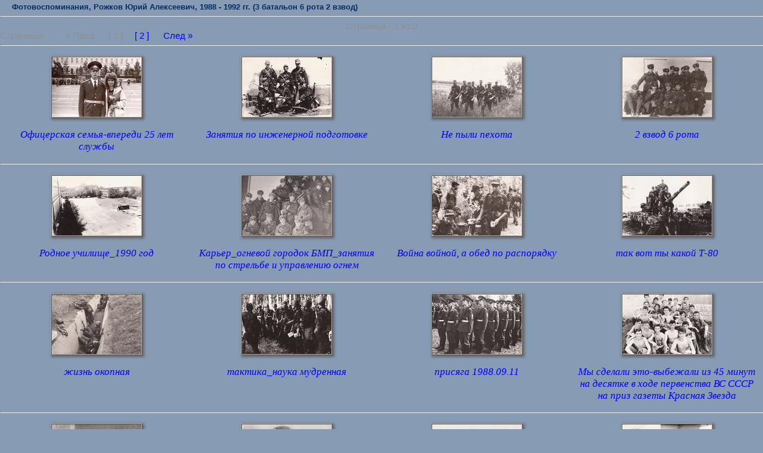

--- FILE ---
content_type: text/html; charset=utf-8
request_url: http://omvoku.ru/memory/1992/rozhkov_ya/mem.htm
body_size: 20341
content:
<!DOCTYPE html>
<HTML>
<HEAD>
<META charset="utf-8">
<META http-equivd="Content-Language" content="ru">
<META property="og:type" content="website">
<META property="og:title" content="Фотовоспоминания, Рожков Юрий Алексеевич, 1988 - 1992 гг. (3 батальон 6 рота 2 взвод)">
<META property="og:description" content="Омское ВОКУ им. М.В.Фрунзе">
<META name="title" content="Фотовоспоминания, Рожков Юрий Алексеевич, 1988 - 1992 гг. (3 батальон 6 рота 2 взвод)">
<META name="description" content="Сайт Омского высшего общевойскового командного дважды Краснознаменного училища имени М.В.Фрунзе">
<META name="keywords" content="ОВОКДКУ ОмВОКУ ОВОКУ ВОКУ Омск вокер офицер курсант">
<TITLE>Фотовоспоминания, Рожков Юрий Алексеевич, 1988 - 1992 гг. (3 батальон 6 рота 2 взвод) | Омское ВОКУ</TITLE>
<LINK rel="icon" href="../../../logo.ico" type="image/x-icon">
<LINK rel="stylesheet" href="../../../txt.css" type="text/css">
<SCRIPT src="../../../script/evklid.js"></SCRIPT>
<SCRIPT src="../../../script/const.js"></SCRIPT>
<SCRIPT src="../../../script/body.js"></SCRIPT>
</HEAD>
<BODY topmargin="0" bottommargin="0" marginheight="0" leftmargin="0" rightmargin="0" marginwidth="0" class="txt_nl">
<SCRIPT>fFlagPrint('mem_print.htm');SetIDPage('0');</SCRIPT>
<TABLE cellspacing="0" cellpadding="0" width="100%" height="100%" border="0" style="width:100%; height:100%;">
<TR>
<TD id="td01">
</TD>
<TD id="td02">
</TD>
<TD id="td03">
</TD>
</TR>
<TR>
<TD id="td04">
</TD>
<TD id="td05">
<TABLE cellspacing="0" cellpadding="0" width="100%" height="100%" border="0" style="width:100%; height:100%;">
<TR>
<TD id="td0501">
</TD>
<TD id="td0502">
<TABLE cellspacing="0" cellpadding="0" width="100%" height="100%" border="0" style="width:100%; height:100%;">
<TR>
<TD id="td050201" height="1%" style="height:1%;">
</TD>
</TR>
<TR valign="top">
<TD id="td050202" height="98%" style="height:98%;" class="txt_nl">
<DIV id="div050202">
<SCRIPT>fLoad1();fAddHLB('Список фотографий&nbsp;&raquo;&raquo;&nbsp;','mem.htm','Переход на страницу: Список фотографий');fAddHLB('Рожков Юрий Алексеевич&nbsp;&raquo;&raquo;&nbsp;','0.htm','Переход на страницу: Рожков Юрий Алексеевич');fAddHLB('1988 - 1992 гг.&nbsp;&raquo;&raquo;&nbsp;','../../../memory/1992/index.htm','Переход на страницу: 1988 - 1992 гг.');fAddHLB('Список всех выпусков&nbsp;&raquo;&raquo;&nbsp;','../../../memory/albom.htm','Переход на страницу: Список всех выпусков');fAddHLB('Главная&nbsp;&raquo;&raquo;&nbsp;','../../../index.htm','Переход на страницу: Главная страница сайта');Create_History_Load_Stroka();</SCRIPT>
<DIV class="txt_nl_bold">
<A href="../../../memory/memory.htm" onmouseover="window.status='Переход на страницу &quot;Воспоминаний&quot;'; return true" onmouseout="window.status=''; return true" title="Переход на страницу &quot;Воспоминаний&quot;">
<IMG src="../../../images/b_top.gif" width="16" height="16" border="0" style="width:16px; height:16px;">
<SPAN>
Фотовоспоминания, Рожков Юрий Алексеевич, 1988 - 1992 гг. (3 батальон 6 рота 2 взвод)
</SPAN>
</A>
</DIV>
<HR>
<CENTER class="txt_dis">
Страница  -  1 из 2
</CENTER>
<DIV class="txt_nl">
<SPAN class="txt_dis">
Страницы: &nbsp;&nbsp;&nbsp;&nbsp;&nbsp;
</SPAN>
<SPAN class="txt_dis">
&nbsp;&nbsp;&laquo;&nbsp;Пред&nbsp;&nbsp;&nbsp;
</SPAN>
<SPAN class="txt_dis">
&nbsp; [ 1 ] &nbsp;
</SPAN>
<A href="mem1.htm" onmouseover="window.status='Переход на страницу - 2'; return true" onmouseout="window.status=''; return true" title="Переход на страницу - 2">
&nbsp; [ 2 ] &nbsp;
</A>
<A href="mem1.htm" onmouseover="window.status='Переход на следующую страницу - 2'; return true" onmouseout="window.status=''; return true" title="Переход на следующую страницу - 2">
&nbsp;&nbsp;&nbsp;След&nbsp;&raquo;&nbsp;&nbsp;
</A>
</DIV>
<HR>
<TABLE cellspacing="5" cellpadding="5" width="100%" border="0" style="width:100%;" class="txt_nc">
<TR align="center" valign="top">
<TD width="25%" style="width:25%;" class="shadow_m">
<A href="02.htm" onmouseover="window.status='Просмотр фотографии 1 (размер = 800x495px - 75 015 Бт.)'; return true" onmouseout="window.status=''; return true" title="Просмотр фотографии 1 (размер = 800x495px - 75 015 Бт.)">
<IMG src="02_s.jpg" width="150" height="100" border="0" style="width:150px; height:100px;" class="img">
</A>
</TD>
<TD width="25%" style="width:25%;" class="shadow_m">
<A href="03.htm" onmouseover="window.status='Просмотр фотографии 2 (размер = 800x533px - 91 700 Бт.)'; return true" onmouseout="window.status=''; return true" title="Просмотр фотографии 2 (размер = 800x533px - 91 700 Бт.)">
<IMG src="03_s.jpg" width="150" height="100" border="0" style="width:150px; height:100px;" class="img">
</A>
</TD>
<TD width="25%" style="width:25%;" class="shadow_m">
<A href="04.htm" onmouseover="window.status='Просмотр фотографии 3 (размер = 800x530px - 70 561 Бт.)'; return true" onmouseout="window.status=''; return true" title="Просмотр фотографии 3 (размер = 800x530px - 70 561 Бт.)">
<IMG src="04_s.jpg" width="150" height="100" border="0" style="width:150px; height:100px;" class="img">
</A>
</TD>
<TD width="25%" style="width:25%;" class="shadow_m">
<A href="05.htm" onmouseover="window.status='Просмотр фотографии 4 (размер = 800x559px - 59 829 Бт.)'; return true" onmouseout="window.status=''; return true" title="Просмотр фотографии 4 (размер = 800x559px - 59 829 Бт.)">
<IMG src="05_s.jpg" width="150" height="100" border="0" style="width:150px; height:100px;" class="img">
</A>
</TD>
</TR>
<TR>
<TD align="center" valign="top" class="txt_ti">
<A href="02.htm" onmouseover="window.status='Просмотр фотографии 1 (размер = 800x495px - 75 015 Бт.)'; return true" onmouseout="window.status=''; return true" title="Просмотр фотографии 1 (размер = 800x495px - 75 015 Бт.)">
<DIV align="center">
Офицерская семья-впереди 25 лет службы
</DIV>
</A>
</TD>
<TD align="center" valign="top" class="txt_ti">
<A href="03.htm" onmouseover="window.status='Просмотр фотографии 2 (размер = 800x533px - 91 700 Бт.)'; return true" onmouseout="window.status=''; return true" title="Просмотр фотографии 2 (размер = 800x533px - 91 700 Бт.)">
<DIV align="center">
Занятия по инженерной подготовке
</DIV>
</A>
</TD>
<TD align="center" valign="top" class="txt_ti">
<A href="04.htm" onmouseover="window.status='Просмотр фотографии 3 (размер = 800x530px - 70 561 Бт.)'; return true" onmouseout="window.status=''; return true" title="Просмотр фотографии 3 (размер = 800x530px - 70 561 Бт.)">
<DIV align="center">
Не пыли пехота
</DIV>
</A>
</TD>
<TD align="center" valign="top" class="txt_ti">
<A href="05.htm" onmouseover="window.status='Просмотр фотографии 4 (размер = 800x559px - 59 829 Бт.)'; return true" onmouseout="window.status=''; return true" title="Просмотр фотографии 4 (размер = 800x559px - 59 829 Бт.)">
<DIV align="center">
2 взвод 6 рота
</DIV>
</A>
</TD>
</TR>
</TABLE>
<HR>
<TABLE cellspacing="5" cellpadding="5" width="100%" border="0" style="width:100%;" class="txt_nc">
<TR align="center" valign="top">
<TD width="25%" style="width:25%;" class="shadow_m">
<A href="06.htm" onmouseover="window.status='Просмотр фотографии 5 (размер = 800x532px - 69 846 Бт.)'; return true" onmouseout="window.status=''; return true" title="Просмотр фотографии 5 (размер = 800x532px - 69 846 Бт.)">
<IMG src="06_s.jpg" width="150" height="100" border="0" style="width:150px; height:100px;" class="img">
</A>
</TD>
<TD width="25%" style="width:25%;" class="shadow_m">
<A href="07.htm" onmouseover="window.status='Просмотр фотографии 6 (размер = 800x701px - 86 806 Бт.)'; return true" onmouseout="window.status=''; return true" title="Просмотр фотографии 6 (размер = 800x701px - 86 806 Бт.)">
<IMG src="07_s.jpg" width="150" height="100" border="0" style="width:150px; height:100px;" class="img">
</A>
</TD>
<TD width="25%" style="width:25%;" class="shadow_m">
<A href="08.htm" onmouseover="window.status='Просмотр фотографии 7 (размер = 800x456px - 73 217 Бт.)'; return true" onmouseout="window.status=''; return true" title="Просмотр фотографии 7 (размер = 800x456px - 73 217 Бт.)">
<IMG src="08_s.jpg" width="150" height="100" border="0" style="width:150px; height:100px;" class="img">
</A>
</TD>
<TD width="25%" style="width:25%;" class="shadow_m">
<A href="09.htm" onmouseover="window.status='Просмотр фотографии 8 (размер = 800x541px - 63 653 Бт.)'; return true" onmouseout="window.status=''; return true" title="Просмотр фотографии 8 (размер = 800x541px - 63 653 Бт.)">
<IMG src="09_s.jpg" width="150" height="100" border="0" style="width:150px; height:100px;" class="img">
</A>
</TD>
</TR>
<TR>
<TD align="center" valign="top" class="txt_ti">
<A href="06.htm" onmouseover="window.status='Просмотр фотографии 5 (размер = 800x532px - 69 846 Бт.)'; return true" onmouseout="window.status=''; return true" title="Просмотр фотографии 5 (размер = 800x532px - 69 846 Бт.)">
<DIV align="center">
Родное училище_1990 год
</DIV>
</A>
</TD>
<TD align="center" valign="top" class="txt_ti">
<A href="07.htm" onmouseover="window.status='Просмотр фотографии 6 (размер = 800x701px - 86 806 Бт.)'; return true" onmouseout="window.status=''; return true" title="Просмотр фотографии 6 (размер = 800x701px - 86 806 Бт.)">
<DIV align="center">
Карьер_огневой городок БМП_занятия по стрельбе и управлению огнем
</DIV>
</A>
</TD>
<TD align="center" valign="top" class="txt_ti">
<A href="08.htm" onmouseover="window.status='Просмотр фотографии 7 (размер = 800x456px - 73 217 Бт.)'; return true" onmouseout="window.status=''; return true" title="Просмотр фотографии 7 (размер = 800x456px - 73 217 Бт.)">
<DIV align="center">
Война войной, а обед по распорядку
</DIV>
</A>
</TD>
<TD align="center" valign="top" class="txt_ti">
<A href="09.htm" onmouseover="window.status='Просмотр фотографии 8 (размер = 800x541px - 63 653 Бт.)'; return true" onmouseout="window.status=''; return true" title="Просмотр фотографии 8 (размер = 800x541px - 63 653 Бт.)">
<DIV align="center">
так вот ты какой Т-80
</DIV>
</A>
</TD>
</TR>
</TABLE>
<HR>
<TABLE cellspacing="5" cellpadding="5" width="100%" border="0" style="width:100%;" class="txt_nc">
<TR align="center" valign="top">
<TD width="25%" style="width:25%;" class="shadow_m">
<A href="10.htm" onmouseover="window.status='Просмотр фотографии 9 (размер = 800x560px - 96 069 Бт.)'; return true" onmouseout="window.status=''; return true" title="Просмотр фотографии 9 (размер = 800x560px - 96 069 Бт.)">
<IMG src="10_s.jpg" width="150" height="100" border="0" style="width:150px; height:100px;" class="img">
</A>
</TD>
<TD width="25%" style="width:25%;" class="shadow_m">
<A href="11.htm" onmouseover="window.status='Просмотр фотографии 10 (размер = 800x540px - 81 131 Бт.)'; return true" onmouseout="window.status=''; return true" title="Просмотр фотографии 10 (размер = 800x540px - 81 131 Бт.)">
<IMG src="11_s.jpg" width="150" height="100" border="0" style="width:150px; height:100px;" class="img">
</A>
</TD>
<TD width="25%" style="width:25%;" class="shadow_m">
<A href="12.htm" onmouseover="window.status='Просмотр фотографии 11 (размер = 800x496px - 77 668 Бт.)'; return true" onmouseout="window.status=''; return true" title="Просмотр фотографии 11 (размер = 800x496px - 77 668 Бт.)">
<IMG src="12_s.jpg" width="150" height="100" border="0" style="width:150px; height:100px;" class="img">
</A>
</TD>
<TD width="25%" style="width:25%;" class="shadow_m">
<A href="13.htm" onmouseover="window.status='Просмотр фотографии 12 (размер = 800x657px - 101 800 Бт.)'; return true" onmouseout="window.status=''; return true" title="Просмотр фотографии 12 (размер = 800x657px - 101 800 Бт.)">
<IMG src="13_s.jpg" width="150" height="100" border="0" style="width:150px; height:100px;" class="img">
</A>
</TD>
</TR>
<TR>
<TD align="center" valign="top" class="txt_ti">
<A href="10.htm" onmouseover="window.status='Просмотр фотографии 9 (размер = 800x560px - 96 069 Бт.)'; return true" onmouseout="window.status=''; return true" title="Просмотр фотографии 9 (размер = 800x560px - 96 069 Бт.)">
<DIV align="center">
жизнь окопная
</DIV>
</A>
</TD>
<TD align="center" valign="top" class="txt_ti">
<A href="11.htm" onmouseover="window.status='Просмотр фотографии 10 (размер = 800x540px - 81 131 Бт.)'; return true" onmouseout="window.status=''; return true" title="Просмотр фотографии 10 (размер = 800x540px - 81 131 Бт.)">
<DIV align="center">
тактика_наука мудренная
</DIV>
</A>
</TD>
<TD align="center" valign="top" class="txt_ti">
<A href="12.htm" onmouseover="window.status='Просмотр фотографии 11 (размер = 800x496px - 77 668 Бт.)'; return true" onmouseout="window.status=''; return true" title="Просмотр фотографии 11 (размер = 800x496px - 77 668 Бт.)">
<DIV align="center">
присяга 1988.09.11
</DIV>
</A>
</TD>
<TD align="center" valign="top" class="txt_ti">
<A href="13.htm" onmouseover="window.status='Просмотр фотографии 12 (размер = 800x657px - 101 800 Бт.)'; return true" onmouseout="window.status=''; return true" title="Просмотр фотографии 12 (размер = 800x657px - 101 800 Бт.)">
<DIV align="center">
Мы сделали это-выбежали из 45 минут на десятке  в ходе первенства ВС СССР на приз газеты Красная Звезда
</DIV>
</A>
</TD>
</TR>
</TABLE>
<HR>
<TABLE cellspacing="5" cellpadding="5" width="100%" border="0" style="width:100%;" class="txt_nc">
<TR align="center" valign="top">
<TD width="25%" style="width:25%;" class="shadow_m">
<A href="14.htm" onmouseover="window.status='Просмотр фотографии 13 (размер = 800x533px - 63 607 Бт.)'; return true" onmouseout="window.status=''; return true" title="Просмотр фотографии 13 (размер = 800x533px - 63 607 Бт.)">
<IMG src="14_s.jpg" width="150" height="100" border="0" style="width:150px; height:100px;" class="img">
</A>
</TD>
<TD width="25%" style="width:25%;" class="shadow_m">
<A href="16.htm" onmouseover="window.status='Просмотр фотографии 14 (размер = 800x590px - 70 151 Бт.)'; return true" onmouseout="window.status=''; return true" title="Просмотр фотографии 14 (размер = 800x590px - 70 151 Бт.)">
<IMG src="16_s.jpg" width="150" height="100" border="0" style="width:150px; height:100px;" class="img">
</A>
</TD>
<TD width="25%" style="width:25%;" class="shadow_m">
<A href="18.htm" onmouseover="window.status='Просмотр фотографии 15 (размер = 800x509px - 52 142 Бт.)'; return true" onmouseout="window.status=''; return true" title="Просмотр фотографии 15 (размер = 800x509px - 52 142 Бт.)">
<IMG src="18_s.jpg" width="150" height="100" border="0" style="width:150px; height:100px;" class="img">
</A>
</TD>
<TD width="25%" style="width:25%;" class="shadow_m">
<A href="20.htm" onmouseover="window.status='Просмотр фотографии 16 (размер = 800x468px - 66 771 Бт.)'; return true" onmouseout="window.status=''; return true" title="Просмотр фотографии 16 (размер = 800x468px - 66 771 Бт.)">
<IMG src="20_s.jpg" width="150" height="100" border="0" style="width:150px; height:100px;" class="img">
</A>
</TD>
</TR>
<TR>
<TD align="center" valign="top" class="txt_ti">
<A href="14.htm" onmouseover="window.status='Просмотр фотографии 13 (размер = 800x533px - 63 607 Бт.)'; return true" onmouseout="window.status=''; return true" title="Просмотр фотографии 13 (размер = 800x533px - 63 607 Бт.)">
<DIV align="center">
Ах этот мальчишник перед курсантской свадьбой
</DIV>
</A>
</TD>
<TD align="center" valign="top" class="txt_ti">
<A href="16.htm" onmouseover="window.status='Просмотр фотографии 14 (размер = 800x590px - 70 151 Бт.)'; return true" onmouseout="window.status=''; return true" title="Просмотр фотографии 14 (размер = 800x590px - 70 151 Бт.)">
<DIV align="center">
и вот настал он этот час
</DIV>
</A>
</TD>
<TD align="center" valign="top" class="txt_ti">
<A href="18.htm" onmouseover="window.status='Просмотр фотографии 15 (размер = 800x509px - 52 142 Бт.)'; return true" onmouseout="window.status=''; return true" title="Просмотр фотографии 15 (размер = 800x509px - 52 142 Бт.)">
<DIV align="center">
Мамины слезы радости
</DIV>
</A>
</TD>
<TD align="center" valign="top" class="txt_ti">
<A href="20.htm" onmouseover="window.status='Просмотр фотографии 16 (размер = 800x468px - 66 771 Бт.)'; return true" onmouseout="window.status=''; return true" title="Просмотр фотографии 16 (размер = 800x468px - 66 771 Бт.)">
<DIV align="center">
Прятно на полевом выходе в Карьере забуриться в чипок
</DIV>
</A>
</TD>
</TR>
</TABLE>
<HR>
<CENTER class="txt_dis">
Страница  -  1 из 2
</CENTER>
<DIV class="txt_nl">
<SPAN class="txt_dis">
Страницы: &nbsp;&nbsp;&nbsp;&nbsp;&nbsp;
</SPAN>
<SPAN class="txt_dis">
&nbsp;&nbsp;&laquo;&nbsp;Пред&nbsp;&nbsp;&nbsp;
</SPAN>
<SPAN class="txt_dis">
&nbsp; [ 1 ] &nbsp;
</SPAN>
<A href="mem1.htm" onmouseover="window.status='Переход на страницу - 2'; return true" onmouseout="window.status=''; return true" title="Переход на страницу - 2">
&nbsp; [ 2 ] &nbsp;
</A>
<A href="mem1.htm" onmouseover="window.status='Переход на следующую страницу - 2'; return true" onmouseout="window.status=''; return true" title="Переход на следующую страницу - 2">
&nbsp;&nbsp;&nbsp;След&nbsp;&raquo;&nbsp;&nbsp;
</A>
</DIV>
<HR>
<DIV class="txt_ti">
<DIV align="right">
<SPAN>
Автор: 
</SPAN>
<A href="0.htm">
Рожков Ю. А.
</A>
</DIV>
</DIV>
</DIV>
</TD>
</TR>
<TR>
<TD id="td050203">
</TD>
</TR>
</TABLE>
</TD>
<TD id="td0503">
</TD>
</TR>
</TABLE>
</TD>
<TD id="td06">
</TD>
</TR>
<TR>
<TD id="td07">
</TD>
<TD id="td08">
</TD>
<TD id="td09">
<SCRIPT>fLoad2();</SCRIPT>
</TD>
</TR>
</TABLE>
</BODY>
</HTML>
